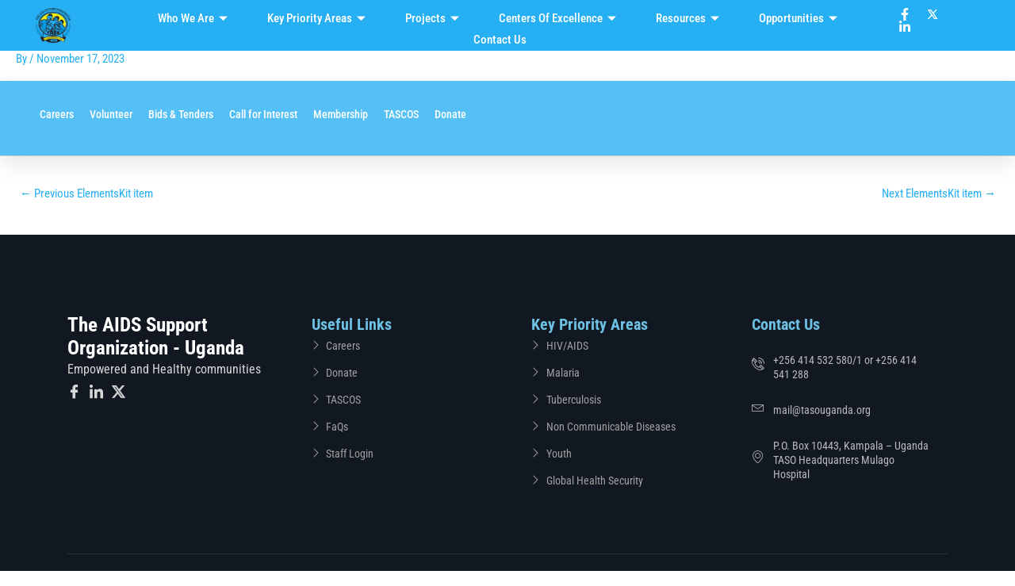

--- FILE ---
content_type: text/css
request_url: https://tasouganda.org/wp-content/uploads/elementor/css/post-7377.css?ver=1769098915
body_size: 9297
content:
.elementor-7377 .elementor-element.elementor-element-1db5b141{--display:flex;--flex-direction:row;--container-widget-width:calc( ( 1 - var( --container-widget-flex-grow ) ) * 100% );--container-widget-height:100%;--container-widget-flex-grow:1;--container-widget-align-self:stretch;--flex-wrap-mobile:wrap;--justify-content:space-between;--align-items:center;--gap:10px 10px;--row-gap:10px;--column-gap:10px;--padding-top:10px;--padding-bottom:10px;--padding-left:45px;--padding-right:45px;}.elementor-7377 .elementor-element.elementor-element-1db5b141:not(.elementor-motion-effects-element-type-background), .elementor-7377 .elementor-element.elementor-element-1db5b141 > .elementor-motion-effects-container > .elementor-motion-effects-layer{background-color:#26AFF3;}.elementor-7377 .elementor-element.elementor-element-220007a6{text-align:start;}.elementor-7377 .elementor-element.elementor-element-220007a6 img{width:45px;}.elementor-7377 .elementor-element.elementor-element-23745b11 .elementskit-menu-hamburger:hover{background-color:var( --e-global-color-astglobalcolor5 );}.elementor-7377 .elementor-element.elementor-element-23745b11 .elementskit-menu-close{background-color:var( --e-global-color-20858dd6 );border-style:none;color:var( --e-global-color-2b5b1670 );}.elementor-7377 .elementor-element.elementor-element-23745b11 > .elementor-widget-container{margin:0px 0px 0px 54px;}.elementor-7377 .elementor-element.elementor-element-23745b11{z-index:15;}.elementor-7377 .elementor-element.elementor-element-23745b11 .elementskit-menu-container{height:31px;border-radius:0px 0px 0px 0px;}.elementor-7377 .elementor-element.elementor-element-23745b11 .elementskit-navbar-nav > li > a{font-family:"Roboto Condensed", Sans-serif;font-size:15px;font-weight:500;text-transform:capitalize;color:var( --e-global-color-astglobalcolor5 );padding:0px 30px 0px 15px;}.elementor-7377 .elementor-element.elementor-element-23745b11 .elementskit-navbar-nav > li > a:hover{color:var( --e-global-color-30350695 );}.elementor-7377 .elementor-element.elementor-element-23745b11 .elementskit-navbar-nav > li > a:focus{color:var( --e-global-color-30350695 );}.elementor-7377 .elementor-element.elementor-element-23745b11 .elementskit-navbar-nav > li > a:active{color:var( --e-global-color-30350695 );}.elementor-7377 .elementor-element.elementor-element-23745b11 .elementskit-navbar-nav > li:hover > a{color:var( --e-global-color-30350695 );}.elementor-7377 .elementor-element.elementor-element-23745b11 .elementskit-navbar-nav > li:hover > a .elementskit-submenu-indicator{color:var( --e-global-color-30350695 );}.elementor-7377 .elementor-element.elementor-element-23745b11 .elementskit-navbar-nav > li > a:hover .elementskit-submenu-indicator{color:var( --e-global-color-30350695 );}.elementor-7377 .elementor-element.elementor-element-23745b11 .elementskit-navbar-nav > li > a:focus .elementskit-submenu-indicator{color:var( --e-global-color-30350695 );}.elementor-7377 .elementor-element.elementor-element-23745b11 .elementskit-navbar-nav > li > a:active .elementskit-submenu-indicator{color:var( --e-global-color-30350695 );}.elementor-7377 .elementor-element.elementor-element-23745b11 .elementskit-navbar-nav > li.current-menu-item > a{color:var( --e-global-color-30350695 );}.elementor-7377 .elementor-element.elementor-element-23745b11 .elementskit-navbar-nav > li.current-menu-ancestor > a{color:var( --e-global-color-30350695 );}.elementor-7377 .elementor-element.elementor-element-23745b11 .elementskit-navbar-nav > li.current-menu-ancestor > a .elementskit-submenu-indicator{color:var( --e-global-color-30350695 );}.elementor-7377 .elementor-element.elementor-element-23745b11 .elementskit-navbar-nav > li > a .elementskit-submenu-indicator{color:var( --e-global-color-astglobalcolor5 );fill:var( --e-global-color-astglobalcolor5 );}.elementor-7377 .elementor-element.elementor-element-23745b11 .elementskit-navbar-nav > li > a .ekit-submenu-indicator-icon{color:var( --e-global-color-astglobalcolor5 );fill:var( --e-global-color-astglobalcolor5 );}.elementor-7377 .elementor-element.elementor-element-23745b11 .elementskit-navbar-nav .elementskit-submenu-panel > li > a{font-family:"Roboto", Sans-serif;font-size:15px;font-weight:400;padding:6px 0px 7px 0px;color:#000000;}.elementor-7377 .elementor-element.elementor-element-23745b11 .elementskit-navbar-nav .elementskit-submenu-panel > li > a:hover{color:#121147;}.elementor-7377 .elementor-element.elementor-element-23745b11 .elementskit-navbar-nav .elementskit-submenu-panel > li > a:focus{color:#121147;}.elementor-7377 .elementor-element.elementor-element-23745b11 .elementskit-navbar-nav .elementskit-submenu-panel > li > a:active{color:#121147;}.elementor-7377 .elementor-element.elementor-element-23745b11 .elementskit-navbar-nav .elementskit-submenu-panel > li:hover > a{color:#121147;}.elementor-7377 .elementor-element.elementor-element-23745b11 .elementskit-navbar-nav .elementskit-submenu-panel > li.current-menu-item > a{color:#707070 !important;}.elementor-7377 .elementor-element.elementor-element-23745b11 .elementskit-submenu-panel{padding:15px 15px 15px 25px;}.elementor-7377 .elementor-element.elementor-element-23745b11 .elementskit-navbar-nav .elementskit-submenu-panel{border-radius:0px 0px 0px 0px;min-width:220px;box-shadow:0px 0px 10px 0px rgba(0,0,0,0.12);}.elementor-7377 .elementor-element.elementor-element-23745b11 .elementskit-menu-hamburger{float:right;border-style:solid;border-color:var( --e-global-color-20858dd6 );}.elementor-7377 .elementor-element.elementor-element-23745b11 .elementskit-menu-hamburger .elementskit-menu-hamburger-icon{background-color:var( --e-global-color-20858dd6 );}.elementor-7377 .elementor-element.elementor-element-23745b11 .elementskit-menu-hamburger > .ekit-menu-icon{color:var( --e-global-color-20858dd6 );}.elementor-7377 .elementor-element.elementor-element-23745b11 .elementskit-menu-hamburger:hover .elementskit-menu-hamburger-icon{background-color:var( --e-global-color-astglobalcolor1 );}.elementor-7377 .elementor-element.elementor-element-23745b11 .elementskit-menu-hamburger:hover > .ekit-menu-icon{color:var( --e-global-color-astglobalcolor1 );}.elementor-7377 .elementor-element.elementor-element-23745b11 .elementskit-menu-close:hover{color:var( --e-global-color-astglobalcolor5 );}.elementor-7377 .elementor-element.elementor-element-3f5e204 .elementor-icon-list-icon i{color:var( --e-global-color-astglobalcolor5 );transition:color 0.3s;}.elementor-7377 .elementor-element.elementor-element-3f5e204 .elementor-icon-list-icon svg{fill:var( --e-global-color-astglobalcolor5 );transition:fill 0.3s;}.elementor-7377 .elementor-element.elementor-element-3f5e204 .elementor-icon-list-item:hover .elementor-icon-list-icon i{color:var( --e-global-color-30350695 );}.elementor-7377 .elementor-element.elementor-element-3f5e204 .elementor-icon-list-item:hover .elementor-icon-list-icon svg{fill:var( --e-global-color-30350695 );}.elementor-7377 .elementor-element.elementor-element-3f5e204{--e-icon-list-icon-size:16px;--icon-vertical-offset:0px;}.elementor-7377 .elementor-element.elementor-element-3f5e204 .elementor-icon-list-icon{padding-inline-end:10px;}.elementor-7377 .elementor-element.elementor-element-3f5e204 .elementor-icon-list-text{transition:color 0.3s;}@media(max-width:1024px){.elementor-7377 .elementor-element.elementor-element-1db5b141{--justify-content:space-between;--align-items:center;--container-widget-width:calc( ( 1 - var( --container-widget-flex-grow ) ) * 100% );--padding-top:15px;--padding-bottom:15px;--padding-left:15px;--padding-right:15px;}.elementor-7377 .elementor-element.elementor-element-23745b11 .elementskit-menu-container{background-color:var( --e-global-color-astglobalcolor0 );max-width:100%;border-radius:0px 0px 0px 0px;}.elementor-7377 .elementor-element.elementor-element-23745b11 .elementskit-nav-identity-panel{padding:10px 0px 10px 0px;}.elementor-7377 .elementor-element.elementor-element-23745b11 .elementskit-navbar-nav > li > a{color:var( --e-global-color-astglobalcolor5 );padding:10px 15px 10px 15px;}.elementor-7377 .elementor-element.elementor-element-23745b11 .elementskit-navbar-nav .elementskit-submenu-panel > li > a{padding:15px 15px 15px 15px;}.elementor-7377 .elementor-element.elementor-element-23745b11 .elementskit-navbar-nav .elementskit-submenu-panel{border-radius:0px 0px 0px 0px;}.elementor-7377 .elementor-element.elementor-element-23745b11 .elementskit-menu-hamburger{padding:8px 8px 8px 8px;width:45px;border-radius:3px;}.elementor-7377 .elementor-element.elementor-element-23745b11 .elementskit-menu-close{padding:8px 8px 8px 8px;margin:12px 12px 12px 12px;width:45px;border-radius:3px;}.elementor-7377 .elementor-element.elementor-element-23745b11 .elementskit-nav-logo > img{max-width:50px;max-height:60px;}.elementor-7377 .elementor-element.elementor-element-23745b11 .elementskit-nav-logo{margin:5px 0px 5px 0px;padding:5px 5px 5px 5px;}}@media(max-width:767px){.elementor-7377 .elementor-element.elementor-element-220007a6 img{width:35px;}.elementor-7377 .elementor-element.elementor-element-23745b11 .elementskit-menu-hamburger{border-width:01px 01px 01px 01px;}.elementor-7377 .elementor-element.elementor-element-23745b11 .elementskit-nav-logo > img{max-width:45px;max-height:50px;}}

--- FILE ---
content_type: text/css
request_url: https://tasouganda.org/wp-content/uploads/elementor/css/post-7983.css?ver=1769098915
body_size: 25820
content:
.elementor-7983 .elementor-element.elementor-element-344916cb{--display:flex;--flex-direction:column;--container-widget-width:calc( ( 1 - var( --container-widget-flex-grow ) ) * 100% );--container-widget-height:initial;--container-widget-flex-grow:0;--container-widget-align-self:initial;--flex-wrap-mobile:wrap;--align-items:stretch;--gap:10px 10px;--row-gap:10px;--column-gap:10px;--margin-top:0px;--margin-bottom:0px;--margin-left:0px;--margin-right:0px;--padding-top:99px;--padding-bottom:0px;--padding-left:15px;--padding-right:15px;}.elementor-7983 .elementor-element.elementor-element-344916cb:not(.elementor-motion-effects-element-type-background), .elementor-7983 .elementor-element.elementor-element-344916cb > .elementor-motion-effects-container > .elementor-motion-effects-layer{background-color:#111821;}.elementor-7983 .elementor-element.elementor-element-12158034{--display:flex;--flex-direction:row;--container-widget-width:calc( ( 1 - var( --container-widget-flex-grow ) ) * 100% );--container-widget-height:100%;--container-widget-flex-grow:1;--container-widget-align-self:stretch;--flex-wrap-mobile:wrap;--justify-content:space-between;--align-items:flex-start;--gap:0px 0px;--row-gap:0px;--column-gap:0px;--padding-top:0px;--padding-bottom:0px;--padding-left:0px;--padding-right:0px;}.elementor-7983 .elementor-element.elementor-element-630eddea{--display:flex;--gap:24px 24px;--row-gap:24px;--column-gap:24px;--margin-top:0px;--margin-bottom:0px;--margin-left:0px;--margin-right:0px;--padding-top:0px;--padding-bottom:0px;--padding-left:0px;--padding-right:0px;}.elementor-7983 .elementor-element.elementor-element-6c1c458 > .elementor-widget-container{margin:0px 0px 0px 0px;padding:0px 0px 0px 0px;}.elementor-7983 .elementor-element.elementor-element-6c1c458 .elementskit-section-title-wraper .elementskit-section-title{color:#FFFFFF;margin:0px 0px 0px 0px;font-family:"Roboto Condensed", Sans-serif;font-size:25px;font-weight:700;line-height:29px;}.elementor-7983 .elementor-element.elementor-element-6c1c458 .elementskit-section-title-wraper .elementskit-section-title > span{color:#000000;}.elementor-7983 .elementor-element.elementor-element-6c1c458 .elementskit-section-title-wraper .elementskit-section-title:hover > span{color:#000000;}.elementor-7983 .elementor-element.elementor-element-6d91a2e1 > .elementor-widget-container{margin:0px 0px 0px 0px;padding:0px 0px 0px 0px;}.elementor-7983 .elementor-element.elementor-element-6d91a2e1 .ekit-heading__description{max-width:280px;}.elementor-7983 .elementor-element.elementor-element-6d91a2e1 .elementskit-section-title-wraper .elementskit-section-title{color:#FFFFFF;margin:0px 0px 0px 0px;}.elementor-7983 .elementor-element.elementor-element-6d91a2e1 .elementskit-section-title-wraper .elementskit-section-title > span{color:#000000;}.elementor-7983 .elementor-element.elementor-element-6d91a2e1 .elementskit-section-title-wraper .elementskit-section-title:hover > span{color:#000000;}.elementor-7983 .elementor-element.elementor-element-6d91a2e1 .elementskit-section-title-wraper p{color:#D7D7D7;font-family:"Roboto Condensed", Sans-serif;font-size:16px;font-weight:400;line-height:26px;margin:0px 0px 0px 0px;}.elementor-7983 .elementor-element.elementor-element-295e084f .elementor-repeater-item-b11cb7b > a{color:#D7D7D7;}.elementor-7983 .elementor-element.elementor-element-295e084f .elementor-repeater-item-b11cb7b > a svg path{stroke:#D7D7D7;fill:#D7D7D7;}.elementor-7983 .elementor-element.elementor-element-295e084f .elementor-repeater-item-b11cb7b > a:hover{color:#FFFFFF;}.elementor-7983 .elementor-element.elementor-element-295e084f .elementor-repeater-item-b11cb7b > a:hover svg path{stroke:#FFFFFF;fill:#FFFFFF;}.elementor-7983 .elementor-element.elementor-element-295e084f .elementor-repeater-item-792943f > a{color:#D7D7D7;}.elementor-7983 .elementor-element.elementor-element-295e084f .elementor-repeater-item-792943f > a svg path{stroke:#D7D7D7;fill:#D7D7D7;}.elementor-7983 .elementor-element.elementor-element-295e084f .elementor-repeater-item-792943f > a:hover{color:#FFFFFF;}.elementor-7983 .elementor-element.elementor-element-295e084f .elementor-repeater-item-792943f > a:hover svg path{stroke:#FFFFFF;fill:#FFFFFF;}.elementor-7983 .elementor-element.elementor-element-295e084f .elementor-repeater-item-4de6701 > a{color:#D7D7D7;}.elementor-7983 .elementor-element.elementor-element-295e084f .elementor-repeater-item-4de6701 > a svg path{stroke:#D7D7D7;fill:#D7D7D7;}.elementor-7983 .elementor-element.elementor-element-295e084f .elementor-repeater-item-4de6701 > a:hover{color:#FFFFFF;}.elementor-7983 .elementor-element.elementor-element-295e084f .elementor-repeater-item-4de6701 > a:hover svg path{stroke:#FFFFFF;fill:#FFFFFF;}.elementor-7983 .elementor-element.elementor-element-295e084f .ekit_social_media{text-align:left;}.elementor-7983 .elementor-element.elementor-element-295e084f .ekit_social_media > li > a{text-align:center;text-decoration:none;border-radius:0% 0% 0% 0%;}.elementor-7983 .elementor-element.elementor-element-295e084f .ekit_social_media > li{display:inline-block;margin:0px 8px 0px 0px;}.elementor-7983 .elementor-element.elementor-element-295e084f .ekit_social_media > li > a i{font-size:17px;}.elementor-7983 .elementor-element.elementor-element-295e084f .ekit_social_media > li > a svg{max-width:17px;}.elementor-7983 .elementor-element.elementor-element-3f1bb866{--display:flex;--gap:24px 24px;--row-gap:24px;--column-gap:24px;--padding-top:0px;--padding-bottom:0px;--padding-left:30px;--padding-right:0px;}.elementor-7983 .elementor-element.elementor-element-0664db2 > .elementor-widget-container{margin:0px 0px 0px 0px;padding:0px 0px 0px 0px;}.elementor-7983 .elementor-element.elementor-element-0664db2 .elementskit-section-title-wraper .elementskit-section-title{color:var( --e-global-color-primary );margin:0px 0px 0px 0px;font-family:"Roboto Condensed", Sans-serif;font-size:20px;font-weight:700;line-height:29px;}.elementor-7983 .elementor-element.elementor-element-0664db2 .elementskit-section-title-wraper .elementskit-section-title > span{color:#000000;}.elementor-7983 .elementor-element.elementor-element-0664db2 .elementskit-section-title-wraper .elementskit-section-title:hover > span{color:#000000;}.elementor-7983 .elementor-element.elementor-element-52388b47 .elementor-icon-list-items:not(.elementor-inline-items) .elementor-icon-list-item:not(:last-child){padding-block-end:calc(10px/2);}.elementor-7983 .elementor-element.elementor-element-52388b47 .elementor-icon-list-items:not(.elementor-inline-items) .elementor-icon-list-item:not(:first-child){margin-block-start:calc(10px/2);}.elementor-7983 .elementor-element.elementor-element-52388b47 .elementor-icon-list-items.elementor-inline-items .elementor-icon-list-item{margin-inline:calc(10px/2);}.elementor-7983 .elementor-element.elementor-element-52388b47 .elementor-icon-list-items.elementor-inline-items{margin-inline:calc(-10px/2);}.elementor-7983 .elementor-element.elementor-element-52388b47 .elementor-icon-list-items.elementor-inline-items .elementor-icon-list-item:after{inset-inline-end:calc(-10px/2);}.elementor-7983 .elementor-element.elementor-element-52388b47 .elementor-icon-list-icon i{color:#A0A0A0;transition:color 0.3s;}.elementor-7983 .elementor-element.elementor-element-52388b47 .elementor-icon-list-icon svg{fill:#A0A0A0;transition:fill 0.3s;}.elementor-7983 .elementor-element.elementor-element-52388b47 .elementor-icon-list-item:hover .elementor-icon-list-icon i{color:#FFFFFF;}.elementor-7983 .elementor-element.elementor-element-52388b47 .elementor-icon-list-item:hover .elementor-icon-list-icon svg{fill:#FFFFFF;}.elementor-7983 .elementor-element.elementor-element-52388b47{--e-icon-list-icon-size:11px;--icon-vertical-offset:0px;}.elementor-7983 .elementor-element.elementor-element-52388b47 .elementor-icon-list-item > .elementor-icon-list-text, .elementor-7983 .elementor-element.elementor-element-52388b47 .elementor-icon-list-item > a{font-family:"Roboto Condensed", Sans-serif;font-size:14px;font-weight:400;text-transform:capitalize;line-height:24px;}.elementor-7983 .elementor-element.elementor-element-52388b47 .elementor-icon-list-text{color:#A0A0A0;transition:color 0.3s;}.elementor-7983 .elementor-element.elementor-element-52388b47 .elementor-icon-list-item:hover .elementor-icon-list-text{color:var( --e-global-color-30350695 );}.elementor-7983 .elementor-element.elementor-element-1edc76ea{--display:flex;--gap:30px 30px;--row-gap:30px;--column-gap:30px;--padding-top:0px;--padding-bottom:0px;--padding-left:30px;--padding-right:0px;}.elementor-7983 .elementor-element.elementor-element-35408b5d > .elementor-widget-container{margin:0px 0px 0px 0px;padding:0px 0px 0px 0px;}.elementor-7983 .elementor-element.elementor-element-35408b5d .elementskit-section-title-wraper .elementskit-section-title{color:var( --e-global-color-primary );margin:0px 0px 0px 0px;font-family:"Roboto Condensed", Sans-serif;font-size:20px;font-weight:700;line-height:29px;}.elementor-7983 .elementor-element.elementor-element-35408b5d .elementskit-section-title-wraper .elementskit-section-title > span{color:#000000;}.elementor-7983 .elementor-element.elementor-element-35408b5d .elementskit-section-title-wraper .elementskit-section-title:hover > span{color:#000000;}.elementor-7983 .elementor-element.elementor-element-33d8e90c .elementor-icon-list-items:not(.elementor-inline-items) .elementor-icon-list-item:not(:last-child){padding-block-end:calc(10px/2);}.elementor-7983 .elementor-element.elementor-element-33d8e90c .elementor-icon-list-items:not(.elementor-inline-items) .elementor-icon-list-item:not(:first-child){margin-block-start:calc(10px/2);}.elementor-7983 .elementor-element.elementor-element-33d8e90c .elementor-icon-list-items.elementor-inline-items .elementor-icon-list-item{margin-inline:calc(10px/2);}.elementor-7983 .elementor-element.elementor-element-33d8e90c .elementor-icon-list-items.elementor-inline-items{margin-inline:calc(-10px/2);}.elementor-7983 .elementor-element.elementor-element-33d8e90c .elementor-icon-list-items.elementor-inline-items .elementor-icon-list-item:after{inset-inline-end:calc(-10px/2);}.elementor-7983 .elementor-element.elementor-element-33d8e90c .elementor-icon-list-icon i{color:#A0A0A0;transition:color 0.3s;}.elementor-7983 .elementor-element.elementor-element-33d8e90c .elementor-icon-list-icon svg{fill:#A0A0A0;transition:fill 0.3s;}.elementor-7983 .elementor-element.elementor-element-33d8e90c .elementor-icon-list-item:hover .elementor-icon-list-icon i{color:#FFFFFF;}.elementor-7983 .elementor-element.elementor-element-33d8e90c .elementor-icon-list-item:hover .elementor-icon-list-icon svg{fill:#FFFFFF;}.elementor-7983 .elementor-element.elementor-element-33d8e90c{--e-icon-list-icon-size:11px;--icon-vertical-offset:0px;}.elementor-7983 .elementor-element.elementor-element-33d8e90c .elementor-icon-list-item > .elementor-icon-list-text, .elementor-7983 .elementor-element.elementor-element-33d8e90c .elementor-icon-list-item > a{font-family:"Roboto Condensed", Sans-serif;font-size:14px;font-weight:400;text-transform:capitalize;line-height:24px;}.elementor-7983 .elementor-element.elementor-element-33d8e90c .elementor-icon-list-text{color:#A0A0A0;transition:color 0.3s;}.elementor-7983 .elementor-element.elementor-element-33d8e90c .elementor-icon-list-item:hover .elementor-icon-list-text{color:var( --e-global-color-30350695 );}.elementor-7983 .elementor-element.elementor-element-34f6b643{--display:flex;--gap:0px 0px;--row-gap:0px;--column-gap:0px;--padding-top:0px;--padding-bottom:0px;--padding-left:30px;--padding-right:0px;}.elementor-7983 .elementor-element.elementor-element-551dcee1 > .elementor-widget-container{margin:0px 0px 0px 0px;padding:0px 0px 0px 0px;}.elementor-7983 .elementor-element.elementor-element-551dcee1 .elementskit-section-title-wraper .elementskit-section-title{color:var( --e-global-color-primary );margin:0px 0px 0px 0px;font-family:"Roboto Condensed", Sans-serif;font-size:20px;font-weight:700;line-height:29px;}.elementor-7983 .elementor-element.elementor-element-551dcee1 .elementskit-section-title-wraper .elementskit-section-title > span{color:#000000;}.elementor-7983 .elementor-element.elementor-element-551dcee1 .elementskit-section-title-wraper .elementskit-section-title:hover > span{color:#000000;}.elementor-7983 .elementor-element.elementor-element-64b73cc.ekit-equal-height-enable, .elementor-7983 .elementor-element.elementor-element-64b73cc.ekit-equal-height-enable .elementor-widget-container, .elementor-7983 .elementor-element.elementor-element-64b73cc.ekit-equal-height-enable .ekit-wid-con, .elementor-7983 .elementor-element.elementor-element-64b73cc.ekit-equal-height-enable .ekit-wid-con .elementskit-infobox{height:100%;}.elementor-7983 .elementor-element.elementor-element-64b73cc .elementskit-infobox{background-color:#00000000;padding:10px 20px 0px 0px;border-style:none;border-radius:0px 0px 0px 0px;-webkit-box-align:center;-ms-flex-align:center;-ms-grid-row-align:center;align-items:center;}.elementor-7983 .elementor-element.elementor-element-64b73cc > .elementor-widget-container{margin:11px 0px 0px -7px;padding:0px 0px 0px 0px;}.elementor-7983 .elementor-element.elementor-element-64b73cc .elementskit-infobox .elementskit-info-box-title{margin:0px 0px 0px 0px;padding:0px 0px 0px 0px;color:#FFFFFFB3;font-family:"Roboto", Sans-serif;font-size:13px;font-weight:500;line-height:18px;word-spacing:22px;}.elementor-7983 .elementor-element.elementor-element-64b73cc .elementskit-infobox .box-body > p{color:#FFFFFFB3;font-family:"Roboto Condensed", Sans-serif;font-size:14px;font-weight:400;line-height:18px;}.elementor-7983 .elementor-element.elementor-element-64b73cc .elementskit-infobox p{margin:0px 0px 0px 0px;}.elementor-7983 .elementor-element.elementor-element-64b73cc .elementkit-infobox-icon{color:#FFFFFFB3;}.elementor-7983 .elementor-element.elementor-element-64b73cc .elementskit-info-box-icon > svg path{fill:#FFFFFFB3;stroke:#FFFFFFB3;}.elementor-7983 .elementor-element.elementor-element-64b73cc .elementskit-info-box-icon{background-color:#FAE10000;border-style:none;border-radius:4px 4px 4px 4px;}.elementor-7983 .elementor-element.elementor-element-64b73cc .elementskit-infobox .elementskit-info-box-icon i{font-size:16px;}.elementor-7983 .elementor-element.elementor-element-64b73cc .elementskit-info-box-icon > svg{max-width:16px;height:auto;}.elementor-7983 .elementor-element.elementor-element-64b73cc .elementskit-infobox .elementskit-box-header .elementskit-info-box-icon{margin:0px 4px 0px 0px;}.elementor-7983 .elementor-element.elementor-element-64b73cc .elementskit-infobox .elementskit-info-box-icon{padding:0px 0px 0px 0px;transform:rotate(0deg);width:30px;}.elementor-7983 .elementor-element.elementor-element-64b73cc .elementskit-infobox .elementskit-info-box-icon {height:30px;}.elementor-7983 .elementor-element.elementor-element-68438ca2.ekit-equal-height-enable, .elementor-7983 .elementor-element.elementor-element-68438ca2.ekit-equal-height-enable .elementor-widget-container, .elementor-7983 .elementor-element.elementor-element-68438ca2.ekit-equal-height-enable .ekit-wid-con, .elementor-7983 .elementor-element.elementor-element-68438ca2.ekit-equal-height-enable .ekit-wid-con .elementskit-infobox{height:100%;}.elementor-7983 .elementor-element.elementor-element-68438ca2 .elementskit-infobox{background-color:#00000000;padding:10px 20px 0px 0px;border-style:none;border-radius:0px 0px 0px 0px;-webkit-box-align:center;-ms-flex-align:center;-ms-grid-row-align:center;align-items:center;}.elementor-7983 .elementor-element.elementor-element-68438ca2 > .elementor-widget-container{margin:11px 0px 0px -7px;padding:0px 0px 0px 0px;}.elementor-7983 .elementor-element.elementor-element-68438ca2 .elementskit-infobox .elementskit-info-box-title{margin:0px 0px 0px 0px;padding:0px 0px 0px 0px;color:#FFFFFFB3;font-family:"Roboto", Sans-serif;font-size:13px;font-weight:500;line-height:18px;word-spacing:22px;}.elementor-7983 .elementor-element.elementor-element-68438ca2 .elementskit-infobox .box-body > p{color:#FFFFFFB3;font-family:"Roboto Condensed", Sans-serif;font-size:14px;font-weight:400;line-height:18px;}.elementor-7983 .elementor-element.elementor-element-68438ca2 .elementskit-infobox p{margin:0px 0px 0px 0px;}.elementor-7983 .elementor-element.elementor-element-68438ca2 .elementkit-infobox-icon{color:#FFFFFFB3;}.elementor-7983 .elementor-element.elementor-element-68438ca2 .elementskit-info-box-icon > svg path{fill:#FFFFFFB3;stroke:#FFFFFFB3;}.elementor-7983 .elementor-element.elementor-element-68438ca2 .elementskit-info-box-icon{background-color:#FAE10000;border-style:none;border-radius:4px 4px 4px 4px;}.elementor-7983 .elementor-element.elementor-element-68438ca2 .elementskit-infobox .elementskit-info-box-icon i{font-size:16px;}.elementor-7983 .elementor-element.elementor-element-68438ca2 .elementskit-info-box-icon > svg{max-width:16px;height:auto;}.elementor-7983 .elementor-element.elementor-element-68438ca2 .elementskit-infobox .elementskit-box-header .elementskit-info-box-icon{margin:0px 4px 0px 0px;}.elementor-7983 .elementor-element.elementor-element-68438ca2 .elementskit-infobox .elementskit-info-box-icon{padding:0px 0px 0px 0px;transform:rotate(0deg);width:30px;}.elementor-7983 .elementor-element.elementor-element-68438ca2 .elementskit-infobox .elementskit-info-box-icon {height:30px;}.elementor-7983 .elementor-element.elementor-element-3a6ddee7.ekit-equal-height-enable, .elementor-7983 .elementor-element.elementor-element-3a6ddee7.ekit-equal-height-enable .elementor-widget-container, .elementor-7983 .elementor-element.elementor-element-3a6ddee7.ekit-equal-height-enable .ekit-wid-con, .elementor-7983 .elementor-element.elementor-element-3a6ddee7.ekit-equal-height-enable .ekit-wid-con .elementskit-infobox{height:100%;}.elementor-7983 .elementor-element.elementor-element-3a6ddee7 .elementskit-infobox{background-color:#00000000;padding:10px 20px 0px 0px;border-style:none;border-radius:0px 0px 0px 0px;-webkit-box-align:center;-ms-flex-align:center;-ms-grid-row-align:center;align-items:center;}.elementor-7983 .elementor-element.elementor-element-3a6ddee7 > .elementor-widget-container{margin:11px 0px 0px -7px;padding:0px 0px 0px 0px;}.elementor-7983 .elementor-element.elementor-element-3a6ddee7 .elementskit-infobox .elementskit-info-box-title{margin:0px 0px 0px 0px;padding:0px 0px 0px 0px;color:#FFFFFFB3;font-family:"Roboto", Sans-serif;font-size:13px;font-weight:500;line-height:18px;word-spacing:22px;}.elementor-7983 .elementor-element.elementor-element-3a6ddee7 .elementskit-infobox .box-body > p{color:#FFFFFFB3;font-family:"Roboto Condensed", Sans-serif;font-size:14px;font-weight:400;line-height:18px;}.elementor-7983 .elementor-element.elementor-element-3a6ddee7 .elementskit-infobox p{margin:0px 0px 0px 0px;}.elementor-7983 .elementor-element.elementor-element-3a6ddee7 .elementkit-infobox-icon{color:#FFFFFFB3;}.elementor-7983 .elementor-element.elementor-element-3a6ddee7 .elementskit-info-box-icon > svg path{fill:#FFFFFFB3;stroke:#FFFFFFB3;}.elementor-7983 .elementor-element.elementor-element-3a6ddee7 .elementskit-info-box-icon{background-color:#FAE10000;border-style:none;border-radius:4px 4px 4px 4px;}.elementor-7983 .elementor-element.elementor-element-3a6ddee7 .elementskit-infobox .elementskit-info-box-icon i{font-size:16px;}.elementor-7983 .elementor-element.elementor-element-3a6ddee7 .elementskit-info-box-icon > svg{max-width:16px;height:auto;}.elementor-7983 .elementor-element.elementor-element-3a6ddee7 .elementskit-infobox .elementskit-box-header .elementskit-info-box-icon{margin:0px 4px 0px 0px;}.elementor-7983 .elementor-element.elementor-element-3a6ddee7 .elementskit-infobox .elementskit-info-box-icon{padding:0px 0px 0px 0px;transform:rotate(0deg);width:30px;}.elementor-7983 .elementor-element.elementor-element-3a6ddee7 .elementskit-infobox .elementskit-info-box-icon {height:30px;}.elementor-7983 .elementor-element.elementor-element-e30129c{--display:flex;--flex-direction:row;--container-widget-width:calc( ( 1 - var( --container-widget-flex-grow ) ) * 100% );--container-widget-height:100%;--container-widget-flex-grow:1;--container-widget-align-self:stretch;--flex-wrap-mobile:wrap;--align-items:stretch;--gap:10px 10px;--row-gap:10px;--column-gap:10px;--margin-top:80px;--margin-bottom:0px;--margin-left:0px;--margin-right:0px;--padding-top:0px;--padding-bottom:0px;--padding-left:0px;--padding-right:0px;}.elementor-7983 .elementor-element.elementor-element-68964df8{--display:flex;--flex-direction:row;--container-widget-width:initial;--container-widget-height:100%;--container-widget-flex-grow:1;--container-widget-align-self:stretch;--flex-wrap-mobile:wrap;--justify-content:space-between;--gap:0px 0px;--row-gap:0px;--column-gap:0px;border-style:solid;--border-style:solid;border-width:1px 0px 0px 0px;--border-top-width:1px;--border-right-width:0px;--border-bottom-width:0px;--border-left-width:0px;border-color:#FFFFFF1A;--border-color:#FFFFFF1A;--padding-top:21px;--padding-bottom:21px;--padding-left:0px;--padding-right:0px;}.elementor-7983 .elementor-element.elementor-element-16a674d0{width:auto;max-width:auto;}.elementor-7983 .elementor-element.elementor-element-16a674d0 .elementskit-section-title-wraper .elementskit-section-title{color:#ADADAD;margin:0px 0px 0px 0px;font-family:"Roboto Condensed", Sans-serif;font-size:14px;font-weight:400;line-height:26px;}.elementor-7983 .elementor-element.elementor-element-16a674d0 .elementskit-section-title-wraper .elementskit-section-title > span{color:#2A7D2E;}.elementor-7983 .elementor-element.elementor-element-16a674d0 .elementskit-section-title-wraper .elementskit-section-title span:last-child, .elementor-7983 .elementor-element.elementor-element-16a674d0 .elementskit-section-title-wraper .elementskit-section-title > span{font-family:"Roboto", Sans-serif;font-weight:600;}@media(max-width:1024px){.elementor-7983 .elementor-element.elementor-element-344916cb{--padding-top:80px;--padding-bottom:0px;--padding-left:15px;--padding-right:15px;}.elementor-7983 .elementor-element.elementor-element-12158034{--gap:30px 0px;--row-gap:30px;--column-gap:0px;--flex-wrap:wrap;}.elementor-7983 .elementor-element.elementor-element-3f1bb866{--padding-top:0px;--padding-bottom:0px;--padding-left:0px;--padding-right:0px;}.elementor-7983 .elementor-element.elementor-element-1edc76ea{--padding-top:0px;--padding-bottom:0px;--padding-left:0px;--padding-right:0px;}.elementor-7983 .elementor-element.elementor-element-34f6b643{--padding-top:0px;--padding-bottom:0px;--padding-left:0px;--padding-right:0px;}.elementor-7983 .elementor-element.elementor-element-68964df8{--align-items:center;--container-widget-width:calc( ( 1 - var( --container-widget-flex-grow ) ) * 100% );}.elementor-7983 .elementor-element.elementor-element-16a674d0{width:auto;max-width:auto;}.elementor-7983 .elementor-element.elementor-element-16a674d0 > .elementor-widget-container{margin:0px 0px 0px 0px;padding:0px 0px 0px 0px;}}@media(max-width:767px){.elementor-7983 .elementor-element.elementor-element-344916cb{--padding-top:60px;--padding-bottom:0px;--padding-left:15px;--padding-right:15px;}.elementor-7983 .elementor-element.elementor-element-6c1c458 .elementskit-section-title-wraper .elementskit-section-title{margin:0px 0px 0px 0px;}.elementor-7983 .elementor-element.elementor-element-6d91a2e1 .elementskit-section-title-wraper .elementskit-section-title{font-size:14px;}.elementor-7983 .elementor-element.elementor-element-0664db2 .elementskit-section-title-wraper .elementskit-section-title{margin:0px 0px 0px 0px;}.elementor-7983 .elementor-element.elementor-element-52388b47 .elementor-icon-list-item > .elementor-icon-list-text, .elementor-7983 .elementor-element.elementor-element-52388b47 .elementor-icon-list-item > a{font-size:14px;line-height:20px;}.elementor-7983 .elementor-element.elementor-element-35408b5d .elementskit-section-title-wraper .elementskit-section-title{margin:0px 0px 0px 0px;}.elementor-7983 .elementor-element.elementor-element-33d8e90c .elementor-icon-list-item > .elementor-icon-list-text, .elementor-7983 .elementor-element.elementor-element-33d8e90c .elementor-icon-list-item > a{font-size:14px;line-height:20px;}.elementor-7983 .elementor-element.elementor-element-551dcee1 .elementskit-section-title-wraper .elementskit-section-title{margin:0px 0px 0px 0px;}.elementor-7983 .elementor-element.elementor-element-e30129c{--margin-top:60px;--margin-bottom:0px;--margin-left:0px;--margin-right:0px;}.elementor-7983 .elementor-element.elementor-element-68964df8{--gap:10px 0px;--row-gap:10px;--column-gap:0px;}.elementor-7983 .elementor-element.elementor-element-16a674d0 .elementskit-section-title-wraper .elementskit-section-title{font-size:14px;}}@media(min-width:768px){.elementor-7983 .elementor-element.elementor-element-344916cb{--content-width:1110px;}.elementor-7983 .elementor-element.elementor-element-630eddea{--width:25%;}.elementor-7983 .elementor-element.elementor-element-3f1bb866{--width:25%;}.elementor-7983 .elementor-element.elementor-element-1edc76ea{--width:25%;}.elementor-7983 .elementor-element.elementor-element-34f6b643{--width:25%;}.elementor-7983 .elementor-element.elementor-element-68964df8{--width:100%;}}@media(max-width:1024px) and (min-width:768px){.elementor-7983 .elementor-element.elementor-element-630eddea{--width:50%;}.elementor-7983 .elementor-element.elementor-element-3f1bb866{--width:50%;}.elementor-7983 .elementor-element.elementor-element-1edc76ea{--width:50%;}.elementor-7983 .elementor-element.elementor-element-34f6b643{--width:50%;}.elementor-7983 .elementor-element.elementor-element-e30129c{--width:100%;}.elementor-7983 .elementor-element.elementor-element-68964df8{--width:100%;}}

--- FILE ---
content_type: text/css
request_url: https://tasouganda.org/wp-content/uploads/elementor/css/post-2222.css?ver=1769098917
body_size: 2289
content:
.elementor-2222 .elementor-element.elementor-element-78bca414:not(.elementor-motion-effects-element-type-background), .elementor-2222 .elementor-element.elementor-element-78bca414 > .elementor-motion-effects-container > .elementor-motion-effects-layer{background-color:#26AFF3C7;}.elementor-2222 .elementor-element.elementor-element-78bca414{box-shadow:0px 10px 25px 0px rgba(0, 0, 0, 0.1);transition:background 0.3s, border 0.3s, border-radius 0.3s, box-shadow 0.3s;margin-top:17px;margin-bottom:0px;}.elementor-2222 .elementor-element.elementor-element-78bca414 > .elementor-background-overlay{transition:background 0.3s, border-radius 0.3s, opacity 0.3s;}.elementor-2222 .elementor-element.elementor-element-4de66de3{margin-top:0px;margin-bottom:0px;}.elementor-2222 .elementor-element.elementor-element-2ad78ae2 > .elementor-element-populated{padding:35px 0px 30px 30px;}.elementor-2222 .elementor-element.elementor-element-11dcf91d .ekit_page_list_content{flex-direction:row;}.elementor-2222 .elementor-element.elementor-element-11dcf91d .elementor-icon-list-icon{display:flex;align-items:center;justify-content:center;width:14px;}.elementor-2222 .elementor-element.elementor-element-11dcf91d .elementor-icon-list-icon i{font-size:14px;}.elementor-2222 .elementor-element.elementor-element-11dcf91d .elementor-icon-list-icon svg{max-width:14px;}.elementor-2222 .elementor-element.elementor-element-11dcf91d .elementor-icon-list-text{color:var( --e-global-color-astglobalcolor5 );margin:0px 0px 15px 0px;padding-left:20px;}.elementor-2222 .elementor-element.elementor-element-11dcf91d .elementor-icon-list-item:hover .elementor-icon-list-text{color:var( --e-global-color-30350695 );}.elementor-2222 .elementor-element.elementor-element-11dcf91d .elementor-icon-list-item{font-size:14px;font-weight:500;line-height:1em;}.elementor-2222 .elementor-element.elementor-element-11dcf91d .ekit_menu_label{align-self:center;}@media(max-width:767px){.elementor-2222 .elementor-element.elementor-element-2ad78ae2 > .elementor-element-populated{padding:20px 20px 20px 20px;}}@media(min-width:768px){.elementor-2222 .elementor-element.elementor-element-3c3399ab{width:100%;}}@media(max-width:1024px) and (min-width:768px){.elementor-2222 .elementor-element.elementor-element-2ad78ae2{width:100%;}}

--- FILE ---
content_type: text/css
request_url: https://tasouganda.org/wp-content/uploads/elementor/css/post-2189.css?ver=1769098916
body_size: 2289
content:
.elementor-2189 .elementor-element.elementor-element-7f2d42fd:not(.elementor-motion-effects-element-type-background), .elementor-2189 .elementor-element.elementor-element-7f2d42fd > .elementor-motion-effects-container > .elementor-motion-effects-layer{background-color:#26AFF3C7;}.elementor-2189 .elementor-element.elementor-element-7f2d42fd{box-shadow:0px 10px 25px 0px rgba(0, 0, 0, 0.1);transition:background 0.3s, border 0.3s, border-radius 0.3s, box-shadow 0.3s;margin-top:17px;margin-bottom:0px;}.elementor-2189 .elementor-element.elementor-element-7f2d42fd > .elementor-background-overlay{transition:background 0.3s, border-radius 0.3s, opacity 0.3s;}.elementor-2189 .elementor-element.elementor-element-67e2bae0{margin-top:0px;margin-bottom:0px;}.elementor-2189 .elementor-element.elementor-element-4a501643 > .elementor-element-populated{padding:35px 0px 30px 30px;}.elementor-2189 .elementor-element.elementor-element-76b7b140 .ekit_page_list_content{flex-direction:row;}.elementor-2189 .elementor-element.elementor-element-76b7b140 .elementor-icon-list-icon{display:flex;align-items:center;justify-content:center;width:14px;}.elementor-2189 .elementor-element.elementor-element-76b7b140 .elementor-icon-list-icon i{font-size:14px;}.elementor-2189 .elementor-element.elementor-element-76b7b140 .elementor-icon-list-icon svg{max-width:14px;}.elementor-2189 .elementor-element.elementor-element-76b7b140 .elementor-icon-list-text{color:var( --e-global-color-astglobalcolor5 );margin:0px 0px 15px 0px;padding-left:20px;}.elementor-2189 .elementor-element.elementor-element-76b7b140 .elementor-icon-list-item:hover .elementor-icon-list-text{color:var( --e-global-color-30350695 );}.elementor-2189 .elementor-element.elementor-element-76b7b140 .elementor-icon-list-item{font-size:14px;font-weight:500;line-height:1em;}.elementor-2189 .elementor-element.elementor-element-76b7b140 .ekit_menu_label{align-self:center;}@media(max-width:767px){.elementor-2189 .elementor-element.elementor-element-4a501643 > .elementor-element-populated{padding:20px 20px 20px 20px;}}@media(min-width:768px){.elementor-2189 .elementor-element.elementor-element-1fd04ddf{width:100%;}}@media(max-width:1024px) and (min-width:768px){.elementor-2189 .elementor-element.elementor-element-4a501643{width:100%;}}

--- FILE ---
content_type: text/css
request_url: https://tasouganda.org/wp-content/uploads/elementor/css/post-2178.css?ver=1769098916
body_size: 2285
content:
.elementor-2178 .elementor-element.elementor-element-b260540:not(.elementor-motion-effects-element-type-background), .elementor-2178 .elementor-element.elementor-element-b260540 > .elementor-motion-effects-container > .elementor-motion-effects-layer{background-color:#26AFF3C7;}.elementor-2178 .elementor-element.elementor-element-b260540{box-shadow:0px 10px 25px 0px rgba(0, 0, 0, 0.1);transition:background 0.3s, border 0.3s, border-radius 0.3s, box-shadow 0.3s;margin-top:17px;margin-bottom:0px;}.elementor-2178 .elementor-element.elementor-element-b260540 > .elementor-background-overlay{transition:background 0.3s, border-radius 0.3s, opacity 0.3s;}.elementor-2178 .elementor-element.elementor-element-50c1b5c8{margin-top:0px;margin-bottom:0px;}.elementor-2178 .elementor-element.elementor-element-7f240ab9 > .elementor-element-populated{padding:35px 0px 30px 30px;}.elementor-2178 .elementor-element.elementor-element-329901d7 .ekit_page_list_content{flex-direction:row;}.elementor-2178 .elementor-element.elementor-element-329901d7 .elementor-icon-list-icon{display:flex;align-items:center;justify-content:center;width:14px;}.elementor-2178 .elementor-element.elementor-element-329901d7 .elementor-icon-list-icon i{font-size:14px;}.elementor-2178 .elementor-element.elementor-element-329901d7 .elementor-icon-list-icon svg{max-width:14px;}.elementor-2178 .elementor-element.elementor-element-329901d7 .elementor-icon-list-text{color:var( --e-global-color-astglobalcolor5 );margin:0px 0px 15px 0px;padding-left:20px;}.elementor-2178 .elementor-element.elementor-element-329901d7 .elementor-icon-list-item:hover .elementor-icon-list-text{color:var( --e-global-color-30350695 );}.elementor-2178 .elementor-element.elementor-element-329901d7 .elementor-icon-list-item{font-size:14px;font-weight:500;line-height:1em;}.elementor-2178 .elementor-element.elementor-element-329901d7 .ekit_menu_label{align-self:center;}@media(max-width:767px){.elementor-2178 .elementor-element.elementor-element-7f240ab9 > .elementor-element-populated{padding:20px 20px 20px 20px;}}@media(min-width:768px){.elementor-2178 .elementor-element.elementor-element-2b30add2{width:100%;}}@media(max-width:1024px) and (min-width:768px){.elementor-2178 .elementor-element.elementor-element-7f240ab9{width:100%;}}

--- FILE ---
content_type: text/css
request_url: https://tasouganda.org/wp-content/uploads/elementor/css/post-3638.css?ver=1769098916
body_size: 9948
content:
.elementor-3638 .elementor-element.elementor-element-4c3d098a{--display:flex;--flex-direction:row;--container-widget-width:calc( ( 1 - var( --container-widget-flex-grow ) ) * 100% );--container-widget-height:100%;--container-widget-flex-grow:1;--container-widget-align-self:stretch;--flex-wrap-mobile:wrap;--align-items:stretch;--gap:0px 0px;--row-gap:0px;--column-gap:0px;box-shadow:0px 10px 25px 0px rgba(0, 0, 0, 0.1);--margin-top:17px;--margin-bottom:0px;--margin-left:0px;--margin-right:0px;--padding-top:0px;--padding-bottom:0px;--padding-left:0px;--padding-right:0px;}.elementor-3638 .elementor-element.elementor-element-4c3d098a:not(.elementor-motion-effects-element-type-background), .elementor-3638 .elementor-element.elementor-element-4c3d098a > .elementor-motion-effects-container > .elementor-motion-effects-layer{background-color:#26AFF3C7;}.elementor-3638 .elementor-element.elementor-element-40896b66{--display:flex;--flex-direction:row;--container-widget-width:calc( ( 1 - var( --container-widget-flex-grow ) ) * 100% );--container-widget-height:100%;--container-widget-flex-grow:1;--container-widget-align-self:stretch;--flex-wrap-mobile:wrap;--align-items:stretch;--gap:10px 10px;--row-gap:10px;--column-gap:10px;--margin-top:0px;--margin-bottom:0px;--margin-left:0px;--margin-right:0px;--padding-top:0px;--padding-bottom:0px;--padding-left:0px;--padding-right:0px;}.elementor-3638 .elementor-element.elementor-element-2c51b58{--display:flex;--padding-top:35px;--padding-bottom:30px;--padding-left:30px;--padding-right:0px;}.elementor-3638 .elementor-element.elementor-element-9b5f388 .elementskit-section-title-wraper .elementskit-section-title{color:#101010;margin:0px 0px 0px 0px;font-family:"Roboto", Sans-serif;font-size:16px;font-weight:500;text-transform:uppercase;}.elementor-3638 .elementor-element.elementor-element-9b5f388 .elementskit-section-title-wraper .elementskit-section-title > span{color:#000000;}.elementor-3638 .elementor-element.elementor-element-9b5f388 .elementskit-section-title-wraper .elementskit-section-title:hover > span{color:#000000;}.elementor-3638 .elementor-element.elementor-element-9b5f388 .elementskit-section-title-wraper .elementskit-section-subtitle{color:var( --e-global-color-30350695 );font-size:14px;font-weight:500;line-height:1em;margin:0px 0px 0px 0px;}.elementor-3638 .elementor-element.elementor-element-8fa33f1 > .elementor-widget-container{margin:0px 0px 0px 0px;padding:0px 0px 0px 0px;}.elementor-3638 .elementor-element.elementor-element-8fa33f1 .ekit_page_list_content{flex-direction:row;}.elementor-3638 .elementor-element.elementor-element-8fa33f1 .elementor-icon-list-icon{display:flex;align-items:center;justify-content:center;width:14px;}.elementor-3638 .elementor-element.elementor-element-8fa33f1 .elementor-icon-list-icon i{font-size:14px;}.elementor-3638 .elementor-element.elementor-element-8fa33f1 .elementor-icon-list-icon svg{max-width:14px;}.elementor-3638 .elementor-element.elementor-element-8fa33f1 .elementor-icon-list-text{color:var( --e-global-color-astglobalcolor5 );margin:0px 0px 15px 0px;padding-left:0px;}.elementor-3638 .elementor-element.elementor-element-8fa33f1 .elementor-icon-list-item:hover .elementor-icon-list-text{color:var( --e-global-color-30350695 );}.elementor-3638 .elementor-element.elementor-element-8fa33f1 .elementor-icon-list-item{font-size:14px;font-weight:500;line-height:1em;}.elementor-3638 .elementor-element.elementor-element-8fa33f1 .ekit_menu_label{align-self:center;}.elementor-3638 .elementor-element.elementor-element-8de70a8 .elementskit-section-title-wraper .elementskit-section-title{color:#101010;margin:0px 0px 0px 0px;font-family:"Roboto", Sans-serif;font-size:16px;font-weight:500;text-transform:uppercase;}.elementor-3638 .elementor-element.elementor-element-8de70a8 .elementskit-section-title-wraper .elementskit-section-title > span{color:#000000;}.elementor-3638 .elementor-element.elementor-element-8de70a8 .elementskit-section-title-wraper .elementskit-section-title:hover > span{color:#000000;}.elementor-3638 .elementor-element.elementor-element-8de70a8 .elementskit-section-title-wraper .elementskit-section-subtitle{color:var( --e-global-color-30350695 );font-size:14px;font-weight:500;line-height:1em;margin:0px 0px 0px 0px;}.elementor-3638 .elementor-element.elementor-element-f312ba1 > .elementor-widget-container{margin:0px 0px 0px 0px;padding:0px 0px 0px 0px;}.elementor-3638 .elementor-element.elementor-element-f312ba1 .ekit_page_list_content{flex-direction:row;}.elementor-3638 .elementor-element.elementor-element-f312ba1 .elementor-icon-list-icon{display:flex;align-items:center;justify-content:center;width:14px;}.elementor-3638 .elementor-element.elementor-element-f312ba1 .elementor-icon-list-icon i{font-size:14px;}.elementor-3638 .elementor-element.elementor-element-f312ba1 .elementor-icon-list-icon svg{max-width:14px;}.elementor-3638 .elementor-element.elementor-element-f312ba1 .elementor-icon-list-text{color:var( --e-global-color-astglobalcolor5 );margin:0px 0px 15px 0px;padding-left:0px;}.elementor-3638 .elementor-element.elementor-element-f312ba1 .elementor-icon-list-item:hover .elementor-icon-list-text{color:var( --e-global-color-30350695 );}.elementor-3638 .elementor-element.elementor-element-f312ba1 .elementor-icon-list-item{font-size:14px;font-weight:500;line-height:1em;}.elementor-3638 .elementor-element.elementor-element-f312ba1 .ekit_menu_label{align-self:center;}.elementor-3638 .elementor-element.elementor-element-deccb75{--display:flex;--padding-top:35px;--padding-bottom:30px;--padding-left:30px;--padding-right:0px;}.elementor-3638 .elementor-element.elementor-element-c0a4e51 .elementskit-section-title-wraper .elementskit-section-title{color:#101010;margin:0px 0px 0px 0px;font-family:"Roboto", Sans-serif;font-size:16px;font-weight:500;text-transform:uppercase;}.elementor-3638 .elementor-element.elementor-element-c0a4e51 .elementskit-section-title-wraper .elementskit-section-title > span{color:#000000;}.elementor-3638 .elementor-element.elementor-element-c0a4e51 .elementskit-section-title-wraper .elementskit-section-title:hover > span{color:#000000;}.elementor-3638 .elementor-element.elementor-element-c0a4e51 .elementskit-section-title-wraper .elementskit-section-subtitle{color:var( --e-global-color-30350695 );font-size:14px;font-weight:500;line-height:1em;margin:0px 0px 0px 0px;}.elementor-3638 .elementor-element.elementor-element-931f551 > .elementor-widget-container{margin:0px 0px 0px 0px;padding:0px 0px 0px 0px;}.elementor-3638 .elementor-element.elementor-element-931f551 .ekit_page_list_content{flex-direction:row;}.elementor-3638 .elementor-element.elementor-element-931f551 .elementor-icon-list-icon{display:flex;align-items:center;justify-content:center;width:14px;}.elementor-3638 .elementor-element.elementor-element-931f551 .elementor-icon-list-icon i{font-size:14px;}.elementor-3638 .elementor-element.elementor-element-931f551 .elementor-icon-list-icon svg{max-width:14px;}.elementor-3638 .elementor-element.elementor-element-931f551 .elementor-icon-list-text{color:var( --e-global-color-astglobalcolor5 );margin:0px 0px 15px 0px;padding-left:0px;}.elementor-3638 .elementor-element.elementor-element-931f551 .elementor-icon-list-item:hover .elementor-icon-list-text{color:var( --e-global-color-30350695 );}.elementor-3638 .elementor-element.elementor-element-931f551 .elementor-icon-list-item{font-size:14px;font-weight:500;line-height:1em;}.elementor-3638 .elementor-element.elementor-element-931f551 .ekit_menu_label{align-self:center;}.elementor-3638 .elementor-element.elementor-element-58ffb53{--display:flex;--padding-top:35px;--padding-bottom:30px;--padding-left:30px;--padding-right:0px;}.elementor-3638 .elementor-element.elementor-element-0ba534d .elementskit-section-title-wraper .elementskit-section-title{color:#101010;margin:0px 0px 0px 0px;font-family:"Roboto", Sans-serif;font-size:16px;font-weight:500;text-transform:uppercase;}.elementor-3638 .elementor-element.elementor-element-0ba534d .elementskit-section-title-wraper .elementskit-section-title > span{color:#000000;}.elementor-3638 .elementor-element.elementor-element-0ba534d .elementskit-section-title-wraper .elementskit-section-title:hover > span{color:#000000;}.elementor-3638 .elementor-element.elementor-element-0ba534d .elementskit-section-title-wraper .elementskit-section-subtitle{color:var( --e-global-color-30350695 );font-size:14px;font-weight:500;line-height:1em;margin:0px 0px 0px 0px;}.elementor-3638 .elementor-element.elementor-element-e347b96 > .elementor-widget-container{margin:0px 0px 0px 0px;padding:0px 0px 0px 0px;}.elementor-3638 .elementor-element.elementor-element-e347b96 .ekit_page_list_content{flex-direction:row;}.elementor-3638 .elementor-element.elementor-element-e347b96 .elementor-icon-list-icon{display:flex;align-items:center;justify-content:center;width:14px;}.elementor-3638 .elementor-element.elementor-element-e347b96 .elementor-icon-list-icon i{font-size:14px;}.elementor-3638 .elementor-element.elementor-element-e347b96 .elementor-icon-list-icon svg{max-width:14px;}.elementor-3638 .elementor-element.elementor-element-e347b96 .elementor-icon-list-text{color:var( --e-global-color-astglobalcolor5 );margin:0px 0px 15px 0px;padding-left:0px;}.elementor-3638 .elementor-element.elementor-element-e347b96 .elementor-icon-list-item:hover .elementor-icon-list-text{color:var( --e-global-color-30350695 );}.elementor-3638 .elementor-element.elementor-element-e347b96 .elementor-icon-list-item{font-size:14px;font-weight:500;line-height:1em;}.elementor-3638 .elementor-element.elementor-element-e347b96 .ekit_menu_label{align-self:center;}@media(max-width:1024px) and (min-width:768px){.elementor-3638 .elementor-element.elementor-element-2c51b58{--width:100%;}.elementor-3638 .elementor-element.elementor-element-deccb75{--width:100%;}.elementor-3638 .elementor-element.elementor-element-58ffb53{--width:100%;}}

--- FILE ---
content_type: text/css
request_url: https://tasouganda.org/wp-content/uploads/elementor/css/post-7968.css?ver=1769098916
body_size: 2281
content:
.elementor-7968 .elementor-element.elementor-element-29c40c4f:not(.elementor-motion-effects-element-type-background), .elementor-7968 .elementor-element.elementor-element-29c40c4f > .elementor-motion-effects-container > .elementor-motion-effects-layer{background-color:#26AFF3C7;}.elementor-7968 .elementor-element.elementor-element-29c40c4f{box-shadow:0px 10px 25px 0px rgba(0, 0, 0, 0.1);transition:background 0.3s, border 0.3s, border-radius 0.3s, box-shadow 0.3s;margin-top:17px;margin-bottom:0px;}.elementor-7968 .elementor-element.elementor-element-29c40c4f > .elementor-background-overlay{transition:background 0.3s, border-radius 0.3s, opacity 0.3s;}.elementor-7968 .elementor-element.elementor-element-63f08b34{margin-top:0px;margin-bottom:0px;}.elementor-7968 .elementor-element.elementor-element-499b2652 > .elementor-element-populated{padding:35px 0px 30px 30px;}.elementor-7968 .elementor-element.elementor-element-e37d768 .ekit_page_list_content{flex-direction:row;}.elementor-7968 .elementor-element.elementor-element-e37d768 .elementor-icon-list-icon{display:flex;align-items:center;justify-content:center;width:14px;}.elementor-7968 .elementor-element.elementor-element-e37d768 .elementor-icon-list-icon i{font-size:14px;}.elementor-7968 .elementor-element.elementor-element-e37d768 .elementor-icon-list-icon svg{max-width:14px;}.elementor-7968 .elementor-element.elementor-element-e37d768 .elementor-icon-list-text{color:var( --e-global-color-astglobalcolor5 );margin:0px 0px 15px 0px;padding-left:20px;}.elementor-7968 .elementor-element.elementor-element-e37d768 .elementor-icon-list-item:hover .elementor-icon-list-text{color:var( --e-global-color-30350695 );}.elementor-7968 .elementor-element.elementor-element-e37d768 .elementor-icon-list-item{font-size:14px;font-weight:500;line-height:1em;}.elementor-7968 .elementor-element.elementor-element-e37d768 .ekit_menu_label{align-self:center;}@media(max-width:767px){.elementor-7968 .elementor-element.elementor-element-499b2652 > .elementor-element-populated{padding:20px 20px 20px 20px;}}@media(min-width:768px){.elementor-7968 .elementor-element.elementor-element-73864e4b{width:100%;}}@media(max-width:1024px) and (min-width:768px){.elementor-7968 .elementor-element.elementor-element-499b2652{width:100%;}}

--- FILE ---
content_type: text/css
request_url: https://tasouganda.org/wp-content/uploads/elementor/css/post-2165.css?ver=1769098917
body_size: 2289
content:
.elementor-2165 .elementor-element.elementor-element-758c8e57:not(.elementor-motion-effects-element-type-background), .elementor-2165 .elementor-element.elementor-element-758c8e57 > .elementor-motion-effects-container > .elementor-motion-effects-layer{background-color:#26AFF3C7;}.elementor-2165 .elementor-element.elementor-element-758c8e57{box-shadow:0px 10px 25px 0px rgba(0, 0, 0, 0.1);transition:background 0.3s, border 0.3s, border-radius 0.3s, box-shadow 0.3s;margin-top:17px;margin-bottom:0px;}.elementor-2165 .elementor-element.elementor-element-758c8e57 > .elementor-background-overlay{transition:background 0.3s, border-radius 0.3s, opacity 0.3s;}.elementor-2165 .elementor-element.elementor-element-1f57f338{margin-top:0px;margin-bottom:0px;}.elementor-2165 .elementor-element.elementor-element-11c688ee > .elementor-element-populated{padding:35px 0px 30px 30px;}.elementor-2165 .elementor-element.elementor-element-63b0272c .ekit_page_list_content{flex-direction:row;}.elementor-2165 .elementor-element.elementor-element-63b0272c .elementor-icon-list-icon{display:flex;align-items:center;justify-content:center;width:14px;}.elementor-2165 .elementor-element.elementor-element-63b0272c .elementor-icon-list-icon i{font-size:14px;}.elementor-2165 .elementor-element.elementor-element-63b0272c .elementor-icon-list-icon svg{max-width:14px;}.elementor-2165 .elementor-element.elementor-element-63b0272c .elementor-icon-list-text{color:var( --e-global-color-astglobalcolor5 );margin:0px 0px 15px 0px;padding-left:20px;}.elementor-2165 .elementor-element.elementor-element-63b0272c .elementor-icon-list-item:hover .elementor-icon-list-text{color:var( --e-global-color-30350695 );}.elementor-2165 .elementor-element.elementor-element-63b0272c .elementor-icon-list-item{font-size:14px;font-weight:500;line-height:1em;}.elementor-2165 .elementor-element.elementor-element-63b0272c .ekit_menu_label{align-self:center;}@media(max-width:767px){.elementor-2165 .elementor-element.elementor-element-11c688ee > .elementor-element-populated{padding:20px 20px 20px 20px;}}@media(min-width:768px){.elementor-2165 .elementor-element.elementor-element-60f31071{width:100%;}}@media(max-width:1024px) and (min-width:768px){.elementor-2165 .elementor-element.elementor-element-11c688ee{width:100%;}}